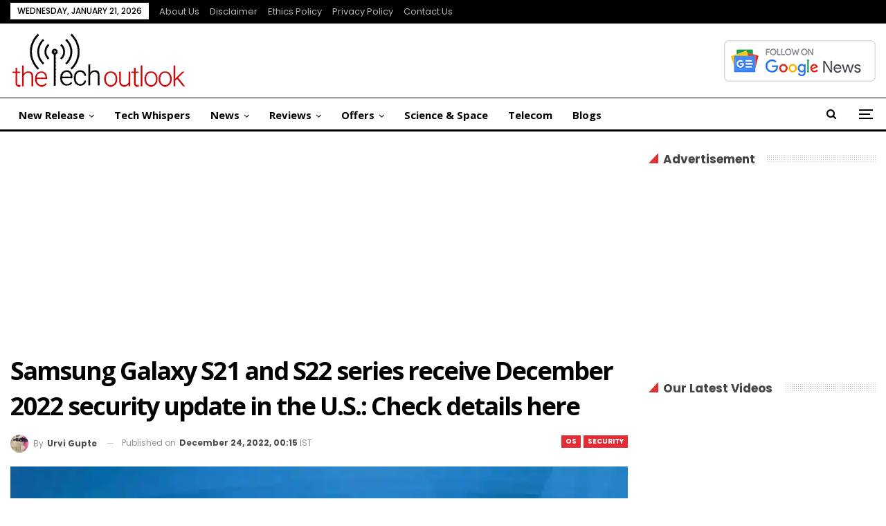

--- FILE ---
content_type: text/html; charset=utf-8
request_url: https://www.google.com/recaptcha/api2/aframe
body_size: 268
content:
<!DOCTYPE HTML><html><head><meta http-equiv="content-type" content="text/html; charset=UTF-8"></head><body><script nonce="ySo0B11xBtHE7qhNXMN8NQ">/** Anti-fraud and anti-abuse applications only. See google.com/recaptcha */ try{var clients={'sodar':'https://pagead2.googlesyndication.com/pagead/sodar?'};window.addEventListener("message",function(a){try{if(a.source===window.parent){var b=JSON.parse(a.data);var c=clients[b['id']];if(c){var d=document.createElement('img');d.src=c+b['params']+'&rc='+(localStorage.getItem("rc::a")?sessionStorage.getItem("rc::b"):"");window.document.body.appendChild(d);sessionStorage.setItem("rc::e",parseInt(sessionStorage.getItem("rc::e")||0)+1);localStorage.setItem("rc::h",'1768985843422');}}}catch(b){}});window.parent.postMessage("_grecaptcha_ready", "*");}catch(b){}</script></body></html>